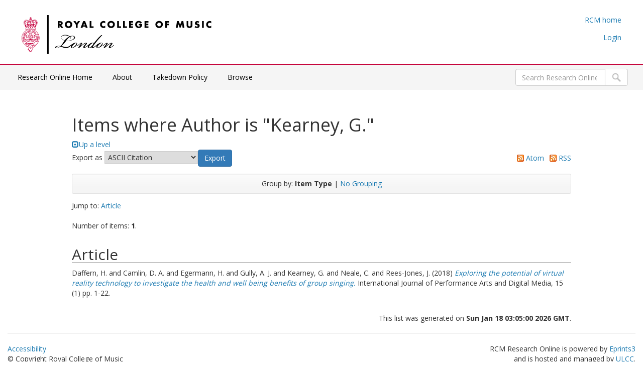

--- FILE ---
content_type: text/html; charset=utf-8
request_url: https://researchonline.rcm.ac.uk/view/creators/Kearney=3AG=2E=3A=3A.html
body_size: 4654
content:
<!DOCTYPE html PUBLIC "-//W3C//DTD XHTML 1.0 Transitional//EN" "http://www.w3.org/TR/xhtml1/DTD/xhtml1-transitional.dtd">
<html xmlns="http://www.w3.org/1999/xhtml" lang="en-GB">
	<head>
		<meta http-equiv="X-UA-Compatible" content="IE=edge" />
		<title>Items where Author is "Kearney, G." - RCM Research Online</title>
		<link rel="icon" href="/favicon.ico" type="image/x-icon" />
		<link rel="shortcut icon" href="/favicon.ico" type="image/x-icon" />
    		
                <script src="//ajax.googleapis.com/ajax/libs/jquery/2.1.3/jquery.min.js">// <!-- No script --></script>
	

        

	<script src="https://code.jquery.com/jquery-2.2.4.min.js" integrity="sha256-BbhdlvQf/xTY9gja0Dq3HiwQF8LaCRTXxZKRutelT44=" crossorigin="anonymous">// <!-- No script --></script>

	<!--freewall displays the image thumbnails in various pretty ways -->
    <script src="https://cdnjs.cloudflare.com/ajax/libs/freewall/1.0.5/freewall.min.js">// <!-- No script --></script>

	<!-- Photoswipe handles the slide show -->
    <link href="https://cdnjs.cloudflare.com/ajax/libs/photoswipe/4.1.3/photoswipe.min.css" rel="stylesheet" />

    <link href="https://cdnjs.cloudflare.com/ajax/libs/photoswipe/4.1.3/default-skin/default-skin.min.css" rel="stylesheet" />
<!-- Core JS file -->
    <script src="https://cdnjs.cloudflare.com/ajax/libs/photoswipe/4.1.3/photoswipe.min.js">// <!-- No script --></script>

	<!-- UI JS file -->
    <script src="https://cdnjs.cloudflare.com/ajax/libs/photoswipe/4.1.3/photoswipe-ui-default.min.js">// <!-- No script --></script>

	    
	<!-- plyr handles the video and audio -->
	<link rel="stylesheet" href="https://cdn.plyr.io/3.5.2/plyr.css" />
	<script src="https://cdn.plyr.io/3.5.2/plyr.polyfilled.js">// <!-- No script --></script>

     
		<link rel="Top" href="https://researchonline.rcm.ac.uk/" />
    <link rel="Sword" href="https://researchonline.rcm.ac.uk/sword-app/servicedocument" />
    <link rel="SwordDeposit" href="https://researchonline.rcm.ac.uk/id/contents" />
    <link rel="Search" type="text/html" href="http://researchonline.rcm.ac.uk/cgi/search" />
    <link rel="Search" type="application/opensearchdescription+xml" href="http://researchonline.rcm.ac.uk/cgi/opensearchdescription" title="RCM Research Online" />
    <script type="text/javascript" src="https://www.gstatic.com/charts/loader.js"><!--padder--></script><script type="text/javascript">
// <![CDATA[
google.load("visualization", "48", {packages:["corechart", "geochart"]});
// ]]></script><script type="text/javascript">
// <![CDATA[
var eprints_http_root = "https:\/\/researchonline.rcm.ac.uk";
var eprints_http_cgiroot = "https:\/\/researchonline.rcm.ac.uk\/cgi";
var eprints_oai_archive_id = "researchonline.rcm.ac.uk";
var eprints_logged_in = false;
// ]]></script>
    <style type="text/css">.ep_logged_in { display: none }</style>
    <link rel="stylesheet" type="text/css" href="/style/auto-3.3.16.css?ug-2022-q2" />
    <script type="text/javascript" src="/javascript/auto-3.3.16.js"><!--padder--></script>
    <!--[if lte IE 6]>
        <link rel="stylesheet" type="text/css" href="/style/ie6.css" />
   <![endif]-->
    <meta name="Generator" content="EPrints 3.3.16" />
    <meta http-equiv="Content-Type" content="text/html; charset=UTF-8" />
    <meta http-equiv="Content-Language" content="en" />
    

		<meta name="theme-color" content="#fff" />


		<!-- Adding Open Sans font via Google Fonts -->
		<link href="https://fonts.googleapis.com/css?family=Open+Sans:400,600,700" rel="stylesheet" type="text/css" />
		<!-- Boostrap -->
		<meta name="viewport" content="width=device-width, initial-scale=1,maximum-scale=1, user-scalable=no" />
		<!-- bootstrap_import -->
		
		<link rel="stylesheet" href="//maxcdn.bootstrapcdn.com/bootstrap/3.3.2/css/bootstrap.min.css" />
                <script src="//maxcdn.bootstrapcdn.com/bootstrap/3.3.2/js/bootstrap.min.js">// <!-- No script --></script>
	
		<!-- /bootstrap_import -->

		<!-- Addition CSS to make bootstrap fit eprints -->
		<link rel="stylesheet" href="/bootstrap_assets/Styles/main.css" />
		<link rel="stylesheet" href="/bootstrap_assets/Styles/bs_overrides.css" />
		<link rel="stylesheet" href="/bootstrap_assets/Styles/ep_overrides.css" />

		<!-- jQuery-observe (https://github.com/kapetan/jquery-observe). Solution for DOM changes that create buttons -->
		<script src="https://cdn.rawgit.com/kapetan/jquery-observe/master/jquery-observe.js">// <!-- No script --></script>

		 <!-- Expander -->
		<script src="/bootstrap_assets/Scripts/jquery.expander.min.js">// <!-- No script --></script>

    
	
    
        
		<!--  This is where the bootstrap theme for customisation goes -->
		<!--link rel="stylesheet" href="{$config{rel_path}}/bootstrap_assets/Styles/BS_theme/default-bootstrap-theme.css" /-->
		<style type="text/css">
			
/* some CSS for branding header could go here, though the main CSS files would make more sense */
	
		</style>

	</head>
	<body>
		<script>jQuery('body').append('<div id="blocker"></div>');</script>
		


<div class="container">

	<header>
		<div id="redborder">
			<div class="row rcm-crest-nav-section">
				<div class="col-sm-4">
						<img alt="Royal College of Music logo" src="/images/rcm-logo.svg" />
				</div>
				<div class="col-sm-8">
					<ul id="rcm-header-nav" class="pull-right">
						<li><a class="rcm-header-nav-link" href="http://www.rcm.ac.uk/">RCM home</a><!--<span class="vertical-bar">|</span>--></li>
	<!--
						<li><a class="rcm-header-nav-link" href="https://my.rcm.ac.uk/my/applicant">Student Portal</a><span class="vertical-bar">|</span></li>
						<li><a class="rcm-header-nav-link" href="https://www1.rcm.ac.uk/staff/">Staff intranet</a><span class="vertical-bar">|</span></li>
						<li><a class="rcm-header-nav-link" href="https://alumni.rcm.ac.uk/">Alumni</a></li>
	-->
					</ul>
					<div class="clearfix"></div>

					<ul class="ep_tm_key_tools" id="ep_tm_menu_tools"><li><a href="https://researchonline.rcm.ac.uk/cgi/users/home">Login</a></li></ul>
				</div>
			</div>
		</div>
		<div class="row gray-background">
			<div class="col-sm-8">
				<ul class="ep_tm_menu">
					<li><a class="ep_tm_menu_link" href="https://researchonline.rcm.ac.uk/">Research Online Home</a></li>
                    <li><a class="ep_tm_menu_link" href="https://researchonline.rcm.ac.uk/information.html">About</a></li>
                    <li><a class="ep_tm_menu_link" href="https://researchonline.rcm.ac.uk/takedown_policy.html">Takedown Policy</a></li>
					<li><a class="ep_tm_menu_link" href="/view" menu="ep_tm_menu_browse">Browse</a>
						<ul id="ep_tm_menu_browse">
							<li><a class="ep_tm_menu_browse_link" href="https://researchonline.rcm.ac.uk/view/divisions/">                By 
                Division
</a></li>
							<li><a class="ep_tm_menu_browse_link" href="https://researchonline.rcm.ac.uk/view/year/">                By 
                Year
</a></li>
							<li><a class="ep_tm_menu_browse_link" href="https://researchonline.rcm.ac.uk/view/creators/">                By 
                Author
</a></li>
							<li><a class="ep_tm_menu_browse_link" href="https://researchonline.rcm.ac.uk/view/subjects/">                By 
                Subject
</a></li>
							<li><a class="ep_tm_menu_browse_link" href="https://researchonline.rcm.ac.uk/view/item_type/">                By 
                Item Type
</a></li>
						</ul>
					</li>
				</ul>
			</div>
			<div class="col-sm-4">
				<form class="navbar-form pull-right" role="search" method="get" accept-charset="utf-8" action="https://researchonline.rcm.ac.uk/cgi/search">
					<div class="input-group">
						<input type="search" class="form-control" name="q" placeholder="Search Research Online" aria-label="Search Research Online" />
						<input type="hidden" name="_action_search" value="Search" />
						<input type="hidden" name="_order" value="bytitle" />
						<input type="hidden" name="basic_srchtype" value="ALL" />
						<input type="hidden" name="_satisfyall" value="ALL" />
						<span class="input-group-btn">
							<button class="btn btn-default" value="Search" type="submit" name="_action_search" aria-label="Submit search">
								<img src="/images/search.png" style="height:20px;" alt="Search" />
							</button>
						</span>
					</div>
				</form>
			</div>
		</div>
	</header>


	<div class="row" id="page_container">
		<main id="page" class="col-sm-12 col-xs-12">
			<div>
				<h1 class="page-title">
					Items where Author is "<span class="person_name">Kearney, G.</span>"
				</h1>
				<a href="./"><img src="/style/images/multi_up.png" border="0" />Up a level</a><form method="get" accept-charset="utf-8" action="https://researchonline.rcm.ac.uk/cgi/exportview">
<table width="100%"><tr>
  <td align="left">Export as <select name="format"><option value="Text">ASCII Citation</option><option value="Bagit">Bagit</option><option value="BibTeX">BibTeX</option><option value="DC">Dublin Core</option><option value="XML">EP3 XML</option><option value="EndNote">EndNote</option><option value="HTML">HTML Citation</option><option value="JSON">JSON</option><option value="METS">METS</option><option value="CSV">Multiline CSV</option><option value="Ids">Object IDs</option><option value="ContextObject">OpenURL ContextObject</option><option value="RDFNT">RDF+N-Triples</option><option value="RDFN3">RDF+N3</option><option value="RDFXML">RDF+XML</option><option value="Refer">Refer</option><option value="RIS">Reference Manager</option></select><input value="Export" class="ep_form_action_button" type="submit" name="_action_export_redir" /><input name="view" id="view" value="creators" type="hidden" /><input name="values" id="values" value="Kearney=3AG=2E=3A=3A" type="hidden" /></td>
  <td align="right"> <span class="ep_search_feed"><a href="https://researchonline.rcm.ac.uk/cgi/exportview/creators/Kearney=3AG=2E=3A=3A/Atom/Kearney=3AG=2E=3A=3A.xml"><img src="/style/images/feed-icon-14x14.png" alt="[feed]" border="0" /> Atom</a></span> <span class="ep_search_feed"><a href="https://researchonline.rcm.ac.uk/cgi/exportview/creators/Kearney=3AG=2E=3A=3A/RSS2/Kearney=3AG=2E=3A=3A.xml"><img src="/style/images/feed-icon-14x14.png" alt="[feed]" border="0" /> RSS</a></span></td>
</tr>
<tr>
  <td align="left" colspan="2">
    
  </td>
</tr>
</table>

</form><div class="ep_view_page ep_view_page_view_creators"><div class="ep_view_group_by">Group by: <span class="ep_view_group_by_current">Item Type</span> | <a href="Kearney=3AG=2E=3A=3A.default.html">No Grouping</a></div><div class="ep_view_jump ep_view_creators_type_jump"><div class="ep_view_jump_to">Jump to: <a href="#group_article">Article</a></div></div><div class="ep_view_blurb">Number of items: <strong>1</strong>.</div><a name="group_article"></a><h2>Article</h2><p>


    <span class="person_name">Daffern, H.</span> and <span class="person_name">Camlin, D. A.</span> and <span class="person_name">Egermann, H.</span> and <span class="person_name">Gully, A. J.</span> and <span class="person_name">Kearney, G.</span> and <span class="person_name">Neale, C.</span> and <span class="person_name">Rees-Jones, J.</span>
  

(2018)

<a href="https://researchonline.rcm.ac.uk/id/eprint/379/"><em>Exploring the potential of virtual reality technology to investigate the health and well being benefits of group singing.</em></a>


          International Journal of Performance Arts and Digital Media, 15 (1)
     pp. 1-22.
    
  


  


</p><div class="ep_view_timestamp">This list was generated on <strong>Sun Jan 18 03:05:00 2026 GMT</strong>.</div></div>
			</div>
		</main>
	</div>

	<hr />

	<footer>
		<div class="row">
			<div class="col-sm-6">
				<ul id="footer-nav">
                    <li><a class="footer-link" href="https://researchonline.rcm.ac.uk/accessibility.html">Accessibility</a><!--<span class="vertical-bar">|</span>--></li>
<!-- 
                    <li><a class="footer-link" href="http://www.rcm.ac.uk/footer/terms-and-conditions">Terms and Conditions</a><span class="vertical-bar">|</span></li>
					<li><a class="footer-link" href="http://www.rcm.ac.uk/footer/privacy">Privacy</a><span class="vertical-bar">|</span></li>
					<li><a class="footer-link" href="http://www.rcm.ac.uk/footer/foi">FOI</a><span class="vertical-bar">|</span></li>
					<li><a class="footer-link" href="http://www.rcm.ac.uk/footer/cookies">Cookies</a><span class="vertical-bar">|</span></li>
					<li><a class="footer-link" href="http://www.rcm.ac.uk/contact-us">Contact Us</a></li>
-->
				</ul>
				<p><span>©</span> Copyright Royal College of Music</p>
			</div>
			<div class="col-sm-offset-3 col-sm-3">
				<p class="footer-text">RCM Research Online is powered by <a class="footer-link" href="http://eprints.org/software/">Eprints3</a>
				and is hosted and managed by <a class="footer-link" href="http://ulcc.ac.uk/#research-technology">ULCC</a>.</p>
			</div>
		</div>
	</footer>

</div>







    
        

		<!-- Scripts to override some eprints defaults and allow the default bootstrap to style everything -->
		<script src="/bootstrap_assets/Scripts/buttons.js">// <!-- No script --></script>
		<script src="/bootstrap_assets/Scripts/menu.js">// <!-- No script --></script>
		<script src="/bootstrap_assets/Scripts/forms.js">// <!-- No script --></script>

		<!--script src="https://rawgit.com/UEL-LLS/eprints-jquery-scripts/master/ep_toolbox.js" /-->
		<script src="/bootstrap_assets/Scripts/workflow.js">// <!-- No script --></script>
		<script src="/bootstrap_assets/Scripts/workflow_icons.js">// <!-- No script --></script>

		<!-- testing a script to convert some of eprints old school tables in to divs that can be easily manipluated by bootstrap -->
        <!-- <script src="{$config{rel_path}}/bootstrap_assets/Scripts/table2div.js" /> -->

		<!-- script to make more things panels -->
		<script src="/bootstrap_assets/Scripts/ep_toolbox.js">// <!-- No script --></script>

		<!-- script to make the admin settings look better -->
		<script src="/bootstrap_assets/Scripts/admin_menus.js">// <!-- No script --></script>

		<!-- script to make the tabs above stuff look better -->
		<script src="/bootstrap_assets/Scripts/tabs.js">// <!-- No script --></script>


		<script src="/bootstrap_assets/Scripts/table-destroyer.js">// <!-- No script --></script>
		<script src="/bootstrap_assets/Scripts/ep_search_control.js">// <!-- No script --></script>
		<script src="/bootstrap_assets/Scripts/bazaar-styler.js">// <!-- No script --></script>
		<script src="/bootstrap_assets/Scripts/ep_warnings.js">// <!-- No script --></script>
		<script src="/bootstrap_assets/Scripts/adv_search.js">// <!-- No script --></script>


		<!-- important script to allow bootstrap.js to hide things, without Prototype getting upset and throwing a hissy fit. -->
		<!-- from https://gist.github.com/andyhausmann/56ae58af55b14ecd56df -->
		<script>
		jQuery(document).ready( function() {
			var isBootstrapEvent = false;
			if (window.jQuery) {
				var all = jQuery('*');
				jQuery.each(['hide.bs.dropdown',
					'hide.bs.collapse',
					'hide.bs.modal',
					'hide.bs.tooltip',
					'hide.bs.popover'], function(index, eventName) {
					all.on(eventName, function( event ) {
						isBootstrapEvent = true;
					});
				});
			}
			var originalHide = Element.hide;
			Element.addMethods({
				hide: function(element) {
					if(isBootstrapEvent) {
						isBootstrapEvent = false;
						return element;
					}
					return originalHide(element);
				}
			});
		});
		</script>
		<script>
			jQuery(document).ready(function() {
				jQuery('#blocker').remove();
			});
                </script>
	</body>
</html>